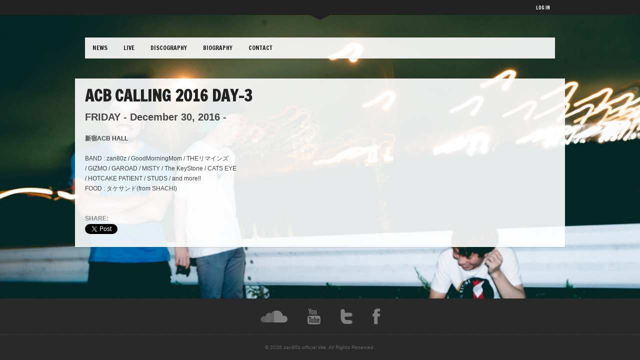

--- FILE ---
content_type: text/html; charset=UTF-8
request_url: http://www.zan80z.jp/tourdates/acb-calling-2016-day-3/
body_size: 6950
content:
<!DOCTYPE html>
        
        <html xmlns="http://www.w3.org/1999/xhtml" lang="ja">
        
<!-- BEGIN head -->
<head>
        
        <!-- meta -->
        <meta http-equiv="Content-Type" content="text/html; charset=UTF-8" />
        
        <!-- title -->
        <title>   ACB CALLING 2016 DAY-3 zan80z official site</title>

        <!-- stylesheets -->
        <link href='http://fonts.googleapis.com/css?family=Ruda:900' rel='stylesheet' type='text/css'>        
        
                <link href='http://fonts.googleapis.com/css?family=Francois+One' rel='stylesheet' type='text/css'>
                
        <link rel="stylesheet" href="http://www.zan80z.jp/wp-content/themes/soundboard/style.css" type="text/css" media="screen" />
        <link rel="stylesheet" href="http://www.zan80z.jp/wp-content/themes/soundboard/css/960.css" type="text/css" media="screen" />         
        <link rel='stylesheet' id='skin_stylesheet' href='http://www.zan80z.jp/wp-content/themes/soundboard/css/skins/light.css' type='text/css'/>        
        <link rel="stylesheet" href="http://www.zan80z.jp/wp-content/themes/soundboard/css/css_options_panel.php" type="text/css" media="screen" />

        
        <!-- Pingbacks -->
        <link rel="pingback" href="http://www.zan80z.jp/xmlrpc.php" />

        <!-- Calls Wordpress head functions -->
        <meta name='robots' content='max-image-preview:large' />
<link rel='dns-prefetch' href='//stats.wp.com' />
<link rel='dns-prefetch' href='//i0.wp.com' />
<link rel="alternate" type="application/rss+xml" title="zan80z official site &raquo; フィード" href="http://www.zan80z.jp/feed/" />
<link rel="alternate" type="application/rss+xml" title="zan80z official site &raquo; コメントフィード" href="http://www.zan80z.jp/comments/feed/" />
<script type="text/javascript">
/* <![CDATA[ */
window._wpemojiSettings = {"baseUrl":"https:\/\/s.w.org\/images\/core\/emoji\/14.0.0\/72x72\/","ext":".png","svgUrl":"https:\/\/s.w.org\/images\/core\/emoji\/14.0.0\/svg\/","svgExt":".svg","source":{"concatemoji":"http:\/\/www.zan80z.jp\/wp-includes\/js\/wp-emoji-release.min.js?ver=6.4.7"}};
/*! This file is auto-generated */
!function(i,n){var o,s,e;function c(e){try{var t={supportTests:e,timestamp:(new Date).valueOf()};sessionStorage.setItem(o,JSON.stringify(t))}catch(e){}}function p(e,t,n){e.clearRect(0,0,e.canvas.width,e.canvas.height),e.fillText(t,0,0);var t=new Uint32Array(e.getImageData(0,0,e.canvas.width,e.canvas.height).data),r=(e.clearRect(0,0,e.canvas.width,e.canvas.height),e.fillText(n,0,0),new Uint32Array(e.getImageData(0,0,e.canvas.width,e.canvas.height).data));return t.every(function(e,t){return e===r[t]})}function u(e,t,n){switch(t){case"flag":return n(e,"\ud83c\udff3\ufe0f\u200d\u26a7\ufe0f","\ud83c\udff3\ufe0f\u200b\u26a7\ufe0f")?!1:!n(e,"\ud83c\uddfa\ud83c\uddf3","\ud83c\uddfa\u200b\ud83c\uddf3")&&!n(e,"\ud83c\udff4\udb40\udc67\udb40\udc62\udb40\udc65\udb40\udc6e\udb40\udc67\udb40\udc7f","\ud83c\udff4\u200b\udb40\udc67\u200b\udb40\udc62\u200b\udb40\udc65\u200b\udb40\udc6e\u200b\udb40\udc67\u200b\udb40\udc7f");case"emoji":return!n(e,"\ud83e\udef1\ud83c\udffb\u200d\ud83e\udef2\ud83c\udfff","\ud83e\udef1\ud83c\udffb\u200b\ud83e\udef2\ud83c\udfff")}return!1}function f(e,t,n){var r="undefined"!=typeof WorkerGlobalScope&&self instanceof WorkerGlobalScope?new OffscreenCanvas(300,150):i.createElement("canvas"),a=r.getContext("2d",{willReadFrequently:!0}),o=(a.textBaseline="top",a.font="600 32px Arial",{});return e.forEach(function(e){o[e]=t(a,e,n)}),o}function t(e){var t=i.createElement("script");t.src=e,t.defer=!0,i.head.appendChild(t)}"undefined"!=typeof Promise&&(o="wpEmojiSettingsSupports",s=["flag","emoji"],n.supports={everything:!0,everythingExceptFlag:!0},e=new Promise(function(e){i.addEventListener("DOMContentLoaded",e,{once:!0})}),new Promise(function(t){var n=function(){try{var e=JSON.parse(sessionStorage.getItem(o));if("object"==typeof e&&"number"==typeof e.timestamp&&(new Date).valueOf()<e.timestamp+604800&&"object"==typeof e.supportTests)return e.supportTests}catch(e){}return null}();if(!n){if("undefined"!=typeof Worker&&"undefined"!=typeof OffscreenCanvas&&"undefined"!=typeof URL&&URL.createObjectURL&&"undefined"!=typeof Blob)try{var e="postMessage("+f.toString()+"("+[JSON.stringify(s),u.toString(),p.toString()].join(",")+"));",r=new Blob([e],{type:"text/javascript"}),a=new Worker(URL.createObjectURL(r),{name:"wpTestEmojiSupports"});return void(a.onmessage=function(e){c(n=e.data),a.terminate(),t(n)})}catch(e){}c(n=f(s,u,p))}t(n)}).then(function(e){for(var t in e)n.supports[t]=e[t],n.supports.everything=n.supports.everything&&n.supports[t],"flag"!==t&&(n.supports.everythingExceptFlag=n.supports.everythingExceptFlag&&n.supports[t]);n.supports.everythingExceptFlag=n.supports.everythingExceptFlag&&!n.supports.flag,n.DOMReady=!1,n.readyCallback=function(){n.DOMReady=!0}}).then(function(){return e}).then(function(){var e;n.supports.everything||(n.readyCallback(),(e=n.source||{}).concatemoji?t(e.concatemoji):e.wpemoji&&e.twemoji&&(t(e.twemoji),t(e.wpemoji)))}))}((window,document),window._wpemojiSettings);
/* ]]> */
</script>
<link rel='stylesheet' id='prettyPhoto-css' href='http://www.zan80z.jp/wp-content/themes/soundboard/css/prettyPhoto.css?ver=screen' type='text/css' media='all' />
<link rel='stylesheet' id='shortcodes-css' href='http://www.zan80z.jp/wp-content/themes/soundboard/css/shortcodes.css?ver=screen' type='text/css' media='all' />
<style id='wp-emoji-styles-inline-css' type='text/css'>

	img.wp-smiley, img.emoji {
		display: inline !important;
		border: none !important;
		box-shadow: none !important;
		height: 1em !important;
		width: 1em !important;
		margin: 0 0.07em !important;
		vertical-align: -0.1em !important;
		background: none !important;
		padding: 0 !important;
	}
</style>
<link rel='stylesheet' id='wp-block-library-css' href='http://www.zan80z.jp/wp-includes/css/dist/block-library/style.min.css?ver=6.4.7' type='text/css' media='all' />
<link rel='stylesheet' id='mediaelement-css' href='http://www.zan80z.jp/wp-includes/js/mediaelement/mediaelementplayer-legacy.min.css?ver=4.2.17' type='text/css' media='all' />
<link rel='stylesheet' id='wp-mediaelement-css' href='http://www.zan80z.jp/wp-includes/js/mediaelement/wp-mediaelement.min.css?ver=6.4.7' type='text/css' media='all' />
<style id='jetpack-sharing-buttons-style-inline-css' type='text/css'>
.jetpack-sharing-buttons__services-list{display:flex;flex-direction:row;flex-wrap:wrap;gap:0;list-style-type:none;margin:5px;padding:0}.jetpack-sharing-buttons__services-list.has-small-icon-size{font-size:12px}.jetpack-sharing-buttons__services-list.has-normal-icon-size{font-size:16px}.jetpack-sharing-buttons__services-list.has-large-icon-size{font-size:24px}.jetpack-sharing-buttons__services-list.has-huge-icon-size{font-size:36px}@media print{.jetpack-sharing-buttons__services-list{display:none!important}}.editor-styles-wrapper .wp-block-jetpack-sharing-buttons{gap:0;padding-inline-start:0}ul.jetpack-sharing-buttons__services-list.has-background{padding:1.25em 2.375em}
</style>
<style id='classic-theme-styles-inline-css' type='text/css'>
/*! This file is auto-generated */
.wp-block-button__link{color:#fff;background-color:#32373c;border-radius:9999px;box-shadow:none;text-decoration:none;padding:calc(.667em + 2px) calc(1.333em + 2px);font-size:1.125em}.wp-block-file__button{background:#32373c;color:#fff;text-decoration:none}
</style>
<style id='global-styles-inline-css' type='text/css'>
body{--wp--preset--color--black: #000000;--wp--preset--color--cyan-bluish-gray: #abb8c3;--wp--preset--color--white: #ffffff;--wp--preset--color--pale-pink: #f78da7;--wp--preset--color--vivid-red: #cf2e2e;--wp--preset--color--luminous-vivid-orange: #ff6900;--wp--preset--color--luminous-vivid-amber: #fcb900;--wp--preset--color--light-green-cyan: #7bdcb5;--wp--preset--color--vivid-green-cyan: #00d084;--wp--preset--color--pale-cyan-blue: #8ed1fc;--wp--preset--color--vivid-cyan-blue: #0693e3;--wp--preset--color--vivid-purple: #9b51e0;--wp--preset--gradient--vivid-cyan-blue-to-vivid-purple: linear-gradient(135deg,rgba(6,147,227,1) 0%,rgb(155,81,224) 100%);--wp--preset--gradient--light-green-cyan-to-vivid-green-cyan: linear-gradient(135deg,rgb(122,220,180) 0%,rgb(0,208,130) 100%);--wp--preset--gradient--luminous-vivid-amber-to-luminous-vivid-orange: linear-gradient(135deg,rgba(252,185,0,1) 0%,rgba(255,105,0,1) 100%);--wp--preset--gradient--luminous-vivid-orange-to-vivid-red: linear-gradient(135deg,rgba(255,105,0,1) 0%,rgb(207,46,46) 100%);--wp--preset--gradient--very-light-gray-to-cyan-bluish-gray: linear-gradient(135deg,rgb(238,238,238) 0%,rgb(169,184,195) 100%);--wp--preset--gradient--cool-to-warm-spectrum: linear-gradient(135deg,rgb(74,234,220) 0%,rgb(151,120,209) 20%,rgb(207,42,186) 40%,rgb(238,44,130) 60%,rgb(251,105,98) 80%,rgb(254,248,76) 100%);--wp--preset--gradient--blush-light-purple: linear-gradient(135deg,rgb(255,206,236) 0%,rgb(152,150,240) 100%);--wp--preset--gradient--blush-bordeaux: linear-gradient(135deg,rgb(254,205,165) 0%,rgb(254,45,45) 50%,rgb(107,0,62) 100%);--wp--preset--gradient--luminous-dusk: linear-gradient(135deg,rgb(255,203,112) 0%,rgb(199,81,192) 50%,rgb(65,88,208) 100%);--wp--preset--gradient--pale-ocean: linear-gradient(135deg,rgb(255,245,203) 0%,rgb(182,227,212) 50%,rgb(51,167,181) 100%);--wp--preset--gradient--electric-grass: linear-gradient(135deg,rgb(202,248,128) 0%,rgb(113,206,126) 100%);--wp--preset--gradient--midnight: linear-gradient(135deg,rgb(2,3,129) 0%,rgb(40,116,252) 100%);--wp--preset--font-size--small: 13px;--wp--preset--font-size--medium: 20px;--wp--preset--font-size--large: 36px;--wp--preset--font-size--x-large: 42px;--wp--preset--spacing--20: 0.44rem;--wp--preset--spacing--30: 0.67rem;--wp--preset--spacing--40: 1rem;--wp--preset--spacing--50: 1.5rem;--wp--preset--spacing--60: 2.25rem;--wp--preset--spacing--70: 3.38rem;--wp--preset--spacing--80: 5.06rem;--wp--preset--shadow--natural: 6px 6px 9px rgba(0, 0, 0, 0.2);--wp--preset--shadow--deep: 12px 12px 50px rgba(0, 0, 0, 0.4);--wp--preset--shadow--sharp: 6px 6px 0px rgba(0, 0, 0, 0.2);--wp--preset--shadow--outlined: 6px 6px 0px -3px rgba(255, 255, 255, 1), 6px 6px rgba(0, 0, 0, 1);--wp--preset--shadow--crisp: 6px 6px 0px rgba(0, 0, 0, 1);}:where(.is-layout-flex){gap: 0.5em;}:where(.is-layout-grid){gap: 0.5em;}body .is-layout-flow > .alignleft{float: left;margin-inline-start: 0;margin-inline-end: 2em;}body .is-layout-flow > .alignright{float: right;margin-inline-start: 2em;margin-inline-end: 0;}body .is-layout-flow > .aligncenter{margin-left: auto !important;margin-right: auto !important;}body .is-layout-constrained > .alignleft{float: left;margin-inline-start: 0;margin-inline-end: 2em;}body .is-layout-constrained > .alignright{float: right;margin-inline-start: 2em;margin-inline-end: 0;}body .is-layout-constrained > .aligncenter{margin-left: auto !important;margin-right: auto !important;}body .is-layout-constrained > :where(:not(.alignleft):not(.alignright):not(.alignfull)){max-width: var(--wp--style--global--content-size);margin-left: auto !important;margin-right: auto !important;}body .is-layout-constrained > .alignwide{max-width: var(--wp--style--global--wide-size);}body .is-layout-flex{display: flex;}body .is-layout-flex{flex-wrap: wrap;align-items: center;}body .is-layout-flex > *{margin: 0;}body .is-layout-grid{display: grid;}body .is-layout-grid > *{margin: 0;}:where(.wp-block-columns.is-layout-flex){gap: 2em;}:where(.wp-block-columns.is-layout-grid){gap: 2em;}:where(.wp-block-post-template.is-layout-flex){gap: 1.25em;}:where(.wp-block-post-template.is-layout-grid){gap: 1.25em;}.has-black-color{color: var(--wp--preset--color--black) !important;}.has-cyan-bluish-gray-color{color: var(--wp--preset--color--cyan-bluish-gray) !important;}.has-white-color{color: var(--wp--preset--color--white) !important;}.has-pale-pink-color{color: var(--wp--preset--color--pale-pink) !important;}.has-vivid-red-color{color: var(--wp--preset--color--vivid-red) !important;}.has-luminous-vivid-orange-color{color: var(--wp--preset--color--luminous-vivid-orange) !important;}.has-luminous-vivid-amber-color{color: var(--wp--preset--color--luminous-vivid-amber) !important;}.has-light-green-cyan-color{color: var(--wp--preset--color--light-green-cyan) !important;}.has-vivid-green-cyan-color{color: var(--wp--preset--color--vivid-green-cyan) !important;}.has-pale-cyan-blue-color{color: var(--wp--preset--color--pale-cyan-blue) !important;}.has-vivid-cyan-blue-color{color: var(--wp--preset--color--vivid-cyan-blue) !important;}.has-vivid-purple-color{color: var(--wp--preset--color--vivid-purple) !important;}.has-black-background-color{background-color: var(--wp--preset--color--black) !important;}.has-cyan-bluish-gray-background-color{background-color: var(--wp--preset--color--cyan-bluish-gray) !important;}.has-white-background-color{background-color: var(--wp--preset--color--white) !important;}.has-pale-pink-background-color{background-color: var(--wp--preset--color--pale-pink) !important;}.has-vivid-red-background-color{background-color: var(--wp--preset--color--vivid-red) !important;}.has-luminous-vivid-orange-background-color{background-color: var(--wp--preset--color--luminous-vivid-orange) !important;}.has-luminous-vivid-amber-background-color{background-color: var(--wp--preset--color--luminous-vivid-amber) !important;}.has-light-green-cyan-background-color{background-color: var(--wp--preset--color--light-green-cyan) !important;}.has-vivid-green-cyan-background-color{background-color: var(--wp--preset--color--vivid-green-cyan) !important;}.has-pale-cyan-blue-background-color{background-color: var(--wp--preset--color--pale-cyan-blue) !important;}.has-vivid-cyan-blue-background-color{background-color: var(--wp--preset--color--vivid-cyan-blue) !important;}.has-vivid-purple-background-color{background-color: var(--wp--preset--color--vivid-purple) !important;}.has-black-border-color{border-color: var(--wp--preset--color--black) !important;}.has-cyan-bluish-gray-border-color{border-color: var(--wp--preset--color--cyan-bluish-gray) !important;}.has-white-border-color{border-color: var(--wp--preset--color--white) !important;}.has-pale-pink-border-color{border-color: var(--wp--preset--color--pale-pink) !important;}.has-vivid-red-border-color{border-color: var(--wp--preset--color--vivid-red) !important;}.has-luminous-vivid-orange-border-color{border-color: var(--wp--preset--color--luminous-vivid-orange) !important;}.has-luminous-vivid-amber-border-color{border-color: var(--wp--preset--color--luminous-vivid-amber) !important;}.has-light-green-cyan-border-color{border-color: var(--wp--preset--color--light-green-cyan) !important;}.has-vivid-green-cyan-border-color{border-color: var(--wp--preset--color--vivid-green-cyan) !important;}.has-pale-cyan-blue-border-color{border-color: var(--wp--preset--color--pale-cyan-blue) !important;}.has-vivid-cyan-blue-border-color{border-color: var(--wp--preset--color--vivid-cyan-blue) !important;}.has-vivid-purple-border-color{border-color: var(--wp--preset--color--vivid-purple) !important;}.has-vivid-cyan-blue-to-vivid-purple-gradient-background{background: var(--wp--preset--gradient--vivid-cyan-blue-to-vivid-purple) !important;}.has-light-green-cyan-to-vivid-green-cyan-gradient-background{background: var(--wp--preset--gradient--light-green-cyan-to-vivid-green-cyan) !important;}.has-luminous-vivid-amber-to-luminous-vivid-orange-gradient-background{background: var(--wp--preset--gradient--luminous-vivid-amber-to-luminous-vivid-orange) !important;}.has-luminous-vivid-orange-to-vivid-red-gradient-background{background: var(--wp--preset--gradient--luminous-vivid-orange-to-vivid-red) !important;}.has-very-light-gray-to-cyan-bluish-gray-gradient-background{background: var(--wp--preset--gradient--very-light-gray-to-cyan-bluish-gray) !important;}.has-cool-to-warm-spectrum-gradient-background{background: var(--wp--preset--gradient--cool-to-warm-spectrum) !important;}.has-blush-light-purple-gradient-background{background: var(--wp--preset--gradient--blush-light-purple) !important;}.has-blush-bordeaux-gradient-background{background: var(--wp--preset--gradient--blush-bordeaux) !important;}.has-luminous-dusk-gradient-background{background: var(--wp--preset--gradient--luminous-dusk) !important;}.has-pale-ocean-gradient-background{background: var(--wp--preset--gradient--pale-ocean) !important;}.has-electric-grass-gradient-background{background: var(--wp--preset--gradient--electric-grass) !important;}.has-midnight-gradient-background{background: var(--wp--preset--gradient--midnight) !important;}.has-small-font-size{font-size: var(--wp--preset--font-size--small) !important;}.has-medium-font-size{font-size: var(--wp--preset--font-size--medium) !important;}.has-large-font-size{font-size: var(--wp--preset--font-size--large) !important;}.has-x-large-font-size{font-size: var(--wp--preset--font-size--x-large) !important;}
.wp-block-navigation a:where(:not(.wp-element-button)){color: inherit;}
:where(.wp-block-post-template.is-layout-flex){gap: 1.25em;}:where(.wp-block-post-template.is-layout-grid){gap: 1.25em;}
:where(.wp-block-columns.is-layout-flex){gap: 2em;}:where(.wp-block-columns.is-layout-grid){gap: 2em;}
.wp-block-pullquote{font-size: 1.5em;line-height: 1.6;}
</style>
<link rel='stylesheet' id='jetpack_css-css' href='http://www.zan80z.jp/wp-content/plugins/jetpack/css/jetpack.css?ver=13.6.1' type='text/css' media='all' />
<script type="text/javascript" src="http://www.zan80z.jp/wp-includes/js/jquery/jquery.min.js?ver=3.7.1" id="jquery-core-js"></script>
<script type="text/javascript" src="http://www.zan80z.jp/wp-includes/js/jquery/jquery-migrate.min.js?ver=3.4.1" id="jquery-migrate-js"></script>
<script type="text/javascript" src="http://www.zan80z.jp/wp-content/themes/soundboard/js/jquery-ui-1.8.16.custom.min.js?ver=6.4.7" id="jQueryCustom-js"></script>
<script type="text/javascript" src="http://www.zan80z.jp/wp-content/themes/soundboard/js/superfish.js?ver=6.4.7" id="superfish-js"></script>
<script type="text/javascript" src="http://www.zan80z.jp/wp-content/themes/soundboard/js/prettyPhoto.js?ver=6.4.7" id="prettyPhoto-js"></script>
<script type="text/javascript" src="http://www.zan80z.jp/wp-content/themes/soundboard/js/scripts.js?ver=6.4.7" id="scripts-js"></script>
<script type="text/javascript" src="http://www.zan80z.jp/wp-content/themes/soundboard/js/mosaic.1.0.1.min.js?ver=6.4.7" id="mosaic-js"></script>
<script type="text/javascript" src="http://www.zan80z.jp/wp-content/themes/soundboard/js/backstretch.js?ver=6.4.7" id="backstretch-js"></script>
<script type="text/javascript" id="jetpack_related-posts-js-extra">
/* <![CDATA[ */
var related_posts_js_options = {"post_heading":"h4"};
/* ]]> */
</script>
<script type="text/javascript" src="http://www.zan80z.jp/wp-content/plugins/jetpack/_inc/build/related-posts/related-posts.min.js?ver=20240116" id="jetpack_related-posts-js"></script>
<script type="text/javascript" src="http://www.zan80z.jp/wp-content/themes/soundboard/js/nivoSlider.js?ver=6.4.7" id="nivoSlider-js"></script>
<link rel="https://api.w.org/" href="http://www.zan80z.jp/wp-json/" /><link rel="EditURI" type="application/rsd+xml" title="RSD" href="http://www.zan80z.jp/xmlrpc.php?rsd" />
<meta name="generator" content="WordPress 6.4.7" />
<link rel="canonical" href="http://www.zan80z.jp/tourdates/acb-calling-2016-day-3/" />
<link rel='shortlink' href='http://www.zan80z.jp/?p=725' />
<link rel="alternate" type="application/json+oembed" href="http://www.zan80z.jp/wp-json/oembed/1.0/embed?url=http%3A%2F%2Fwww.zan80z.jp%2Ftourdates%2Facb-calling-2016-day-3%2F" />
<link rel="alternate" type="text/xml+oembed" href="http://www.zan80z.jp/wp-json/oembed/1.0/embed?url=http%3A%2F%2Fwww.zan80z.jp%2Ftourdates%2Facb-calling-2016-day-3%2F&#038;format=xml" />
	<style>img#wpstats{display:none}</style>
		
<!-- Jetpack Open Graph Tags -->
<meta property="og:type" content="article" />
<meta property="og:title" content="ACB CALLING 2016 DAY-3" />
<meta property="og:url" content="http://www.zan80z.jp/tourdates/acb-calling-2016-day-3/" />
<meta property="og:description" content="詳しくは投稿をご覧ください。" />
<meta property="article:published_time" content="2016-11-08T09:13:52+00:00" />
<meta property="article:modified_time" content="2017-07-03T09:59:54+00:00" />
<meta property="og:site_name" content="zan80z official site" />
<meta property="og:image" content="https://s0.wp.com/i/blank.jpg" />
<meta property="og:image:alt" content="" />
<meta property="og:locale" content="ja_JP" />
<meta name="twitter:text:title" content="ACB CALLING 2016 DAY-3" />
<meta name="twitter:card" content="summary" />
<meta name="twitter:description" content="詳しくは投稿をご覧ください。" />

<!-- End Jetpack Open Graph Tags -->

                 
        
</head><!-- END head -->

<!-- BEGIN body -->
<body class="tourdates-template-default single single-tourdates postid-725">

<div id="wrapall">
        
        <div id="wraptop">

        <div id="header">

                 
                        
                                <div id="loginwrapper">                     
                                        <ul class="login">
                                                                                                <li><a href="http://www.zan80z.jp/wp-content/themes/soundboard/login.php?ajax=true&amp;width=600&amp;height=420" data-rel="prettyPhoto-login[ajax]">LOG IN</a></li>
                                                                                         </ul>                        
                                </div>  <!--#loginwrapper-->
                
                <div class="arrow-down"> </div> 
                
                <div id="headertop">                        
                                                
                                
                        <div id="topnavi">
                        <div class="menu-menu-container"><ul id="menu-menu" class="sf-menu"><li id="menu-item-419" class="menu-item menu-item-type-post_type menu-item-object-page menu-item-419"><a href="http://www.zan80z.jp/news/">NEWS</a></li>
<li id="menu-item-471" class="menu-item menu-item-type-post_type menu-item-object-page menu-item-471"><a href="http://www.zan80z.jp/live/">LIVE</a></li>
<li id="menu-item-406" class="menu-item menu-item-type-post_type menu-item-object-page menu-item-406"><a href="http://www.zan80z.jp/discography/">DISCOGRAPHY</a></li>
<li id="menu-item-402" class="menu-item menu-item-type-post_type menu-item-object-page menu-item-402"><a href="http://www.zan80z.jp/biography/">BIOGRAPHY</a></li>
<li id="menu-item-398" class="menu-item menu-item-type-post_type menu-item-object-page menu-item-398"><a href="http://www.zan80z.jp/contact/">CONTACT</a></li>
</ul></div></div>                        
    
                                        </div> <!-- #headertop-->
                                
        </div> <!-- #header -->
 
        <div id="bg-wrapper">
                
        <div id="wrapper">                


        <div id="content" class="grid_9">

	<!-- Start the Loop. -->
	
        <div class="tour-single">

                <h1 class="title">ACB CALLING 2016 DAY-3</h1>                

                        
                        <div class="tour-date">
                                <div class="tour-weekday">Friday - </div>
                                <div class="tour-month">December</div>
                                <div class="tour-day">30, </div>   
                                <div class="tour-year">2016</div>
                                <div class="tour-time">- </div>
                        </div>
                        
                        <div class="tour-venue"> 新宿ACB HALL </div>
                        
                        <div class=" tour-city">  </div>                      

                        <div class="tour-url">
   
                                
                        </div>
                        
                        <div class="clear"> </div>
                        <div class="tour-more"> <p>BAND : zan80z / GoodMorningMom / THEリマインズ<br />
/ GIZMO / GAROAD / MISTY / The KeyStone / CATS EYE<br />
/ HOTCAKE PATIENT / STUDS / and more!!<br />
FOOD : タケサンド(from SHACHI)</p>
 </div>
                        
                        <div class="clear"> </div>

                        <h6 class="infotitle"> share:</h6>
                        <div class="clear"> </div>
                                
                        <ul class="tour-social">                               
                                <li class="tweet-button">               
                                        <a href="https://twitter.com/share" 
                                        class="twitter-share-button" 
                                        data-count="none" 
                                        data-lang="en" 
                                        data-url="http://www.zan80z.jp/tourdates/acb-calling-2016-day-3/" 
                                        data-text="ACB CALLING 2016 DAY-3"
                                        >
                                        Tweet
                                        </a>
                                        <script>!function(d,s,id){var js,fjs=d.getElementsByTagName(s)[0];if(!d.getElementById(id)){js=d.createElement(s);js.id=id;js.src="//platform.twitter.com/widgets.js";fjs.parentNode.insertBefore(js,fjs);}}(document,"script","twitter-wjs");
                                        </script>  
                           
                                </li>  
                                
                                <li class="fb-button">                                              
                                        <!--[if IE]>
                                        <iframe class="fb-like" src="http://www.facebook.com/plugins/like.php?href=http%3A%2F%2Fwww.zan80z.jp%2Ftourdates%2Facb-calling-2016-day-3%2F%2F&amp;layout=button_count&amp;show_faces=false&amp;width=300&amp;action=like&amp;font&amp;colorscheme=light&amp;height=21&amp;locale=en_US" scrolling="no" frameborder="0" style="border-style:none; overflow:hidden; width:45px; height:21px;" allowTransparency="true">
                                        </iframe>
                                        <![endif]-->
                                        <!--[if !IE]>-->                        
                                         
                                        <iframe class="fb-like" src="http://www.facebook.com/plugins/like.php?href=http%3A%2F%2Fwww.zan80z.jp%2Ftourdates%2Facb-calling-2016-day-3%2F%2F&amp;layout=button_count&amp;show_faces=false&amp;width=300&amp;action=like&amp;font&amp;colorscheme=light&amp;height=21&amp;locale=en_US" style="border-style:none; overflow:hidden; width:45px; height:21px;">
                                        </iframe>
                                         
                                        <!--<![endif]-->                                         
                                </li>
                                
                        </ul>
                        
        </div><!-- .tour-single--> 

	<div class="clear"> </div>
	
	
        </div><!-- #content-->

        <div id="sidebar" class="grid_3"> 
                         
        </div><!-- #sidebar-->

        <div class="clear">
        </div><!-- .clear-->

</div><!-- #wrapper -->

</div><!-- #bg-wrapper -->

</div><!-- #wraptop -->

<div id="footer">
              
          
         
        <div class="clear">
        </div><!-- .clear-->

                <div id="social">
                <ul id="socialicons">
                         <li> <a href="https://soundcloud.com/zan8oz" target="_blank" class="soundcloud" > </a> </li>                        
                         <li> <a href="https://www.youtube.com/zan80z" target="_blank" class="youtube" > </a> </li>                        
                         <li> <a href="https://twitter.com/zan80z" target="_blank" class="twitter" > </a> </li>                        
                         <li> <a href="https://www.facebook.com/zan80z" target="_blank" class="fb" > </a> </li>                        
                                        </ul>
        </div><!-- .social-->
          

        <div id="footerbottom">
                  
                <div id="copyright">
                        <div id="copyright-text" class="small">
                                                &copy;
                        2026                        zan80z official site. All Rights Reserved.                                                </div>
                </div><!-- #copyright -->
                  
        </div><!-- #footerbottom-->

</div><!-- #footer -->

<script type="text/javascript" src="http://www.zan80z.jp/wp-includes/js/hoverIntent.min.js?ver=1.10.2" id="hoverIntent-js"></script>
<script type="text/javascript" src="https://stats.wp.com/e-202604.js" id="jetpack-stats-js" data-wp-strategy="defer"></script>
<script type="text/javascript" id="jetpack-stats-js-after">
/* <![CDATA[ */
_stq = window._stq || [];
_stq.push([ "view", JSON.parse("{\"v\":\"ext\",\"blog\":\"103086300\",\"post\":\"725\",\"tz\":\"9\",\"srv\":\"www.zan80z.jp\",\"j\":\"1:13.6.1\"}") ]);
_stq.push([ "clickTrackerInit", "103086300", "725" ]);
/* ]]> */
</script>

</div> <!-- #wrapall-->

       <script type="text/javascript">jQuery.backstretch("http://www.zan80z.jp/wp-content/uploads/970607983add121b3ba941b510cb4f17.jpg", {centeredY: false});</script>

</body>

</html>

--- FILE ---
content_type: text/css
request_url: http://www.zan80z.jp/wp-content/themes/soundboard/css/skins/light.css
body_size: 1572
content:
/*******************************************************************************
* LIGHT SKIN
*******************************************************************************/

body {  /* General background and text color  */        
        color:#444;
        }

#bg-wrapper { /* Content background */  
        background:url('../../images/fff90.png') repeat;
        }
        
h1, h2, h3, h4, h5, h6,
h1 a, h1 a:link, h1 a:visited,
h2 a, h2 a:link, h2 a:visited,
h3 a, h3 a:link, h3 a:visited,
h4 a, h4 a:link, h4 a:visited,
h5 a, h5 a:link, h5 a:visited,
h6 a, h6 a:link, h6 a:visited { /* headline links color*/        
        color: #222;
        }

h6.infotitle,
li.infotitle {
        color: #888;
        }

a:hover,
a:active { /* General links color on mouse hover */
        color: #808080;
        }

#loginwrapper {
        background-color: #222;
        }

.arrow-down {
	border-top: 10px solid #222;
        }  
        
ul.login li a { 
        color: #fff;
        }

.post-date {
        color: #222;
        }

.blog-bottomborder
        {
        border-bottom: 1px dashed #ccc;
        }
        
pre, code {
        background: #eee;
        color: #808080;
        }

/* NEWS ON HOMEPAGE / NEWS WIDGET**********************************************/

.time-ago,
.comment-nr {
        color: #888;
        }

        
/* SLIDER *********************************************************************/

#slide-bg {
        background: RGBA(250,250,250,0.9);
        }

        
/* BUTTONS ********************************************************************/

.button,
a.button,
.button1 span,
.buttonS span,
.button1,
.buttonS,
.button2,
li.comment .reply a {
        color: #fff !important;
        }
 
.button:hover,        
.button1:hover,
.buttonS:hover,
.button2:hover,
li.comment .reply:hover {
        background-color: #808080;
        }

.cancelled {
        color: #fff;
        background-color: #555;
        }

.soldout {
        color: #fff;
        background-color: #808080;
        }

/* AUDIO ICONS ****************************************************************/
.audioplayer-icon {
        background:url('../../images/audio_play.png') no-repeat;
        }

.soundcloudplayer-icon {
        background:url('../../images/soundcloud.png') no-repeat;
        }    


/* SELECTION ******************************************************************/

::-moz-selection {
        color: #fff;
        background: #222;
        }

::-webkit-selection {
        color: #fff;
        background: #222;
        }

::selection {
        color: #fff;
        background: #222;
        }


/* TABLE **********************************************************************/

table th {
        border-bottom: 1px dashed #d6d6d6;
        }

table td {
        border-bottom: 1px dashed #d6d6d6;
        }

table tr:hover td {
        background: #efefef;
        }
 

/* FORMS **********************************************************************/

textarea, input {
        background-color: #ddd;
        color: #606060;
        }


/* NOTIFICATION ***************************************************************/  
.error,
.moderation {
        color: #bf5665;
        }
       
        
/* WIDGETS ********************************************************************/        
        
/* news widget */

.news-widget-title h1 {
        color: #222;
        }  

.post-info-w {
        color: #888;
        }  


/* calendar widget */

#wp-calendar tbody {
        color: #aaa;
        }

#wp-calendar tbody td {
        background: #f5f5f5;
        border: 2px solid #eee;
        }        
        
#footer #wp-calendar tbody {
        color: #888;
        }

#footer #wp-calendar tbody td {
        background: #292929;
        border: 2px solid #222;
        }
        

/* NAVIGATION *****************************************************************/

#topnavi {
        background:url('../../images/fff90.png') repeat;  
        }

.sf-menu a,
.sf-menu a:visited,
.sf-menu li a,
.sf-menu li a:active { /* navigation link color */        
        color: #222 !important;
        }

.sf-menu li:hover,
.sf-menu li.sfHover,
.sf-menu a:focus,
.sf-menu a:hover,
.sf-menu a:active { /* navigation link color on mouseover */        
        color: #eee;
        }

.sf-menu ul,
.sf-menu ul a,
.sf-menu ul a:visited,
.sf-menu ul li a,
.sf-menu ul li a:active { /* dropdown */        
        background-color: #fff;
        color: #222;
        }
  
  
/* COMMENTS *******************************************************************/
        
.comment-topborder
        {
        border-bottom: 1px dashed #ccc;
        }

.comment-date,
.comment-date a {
        color: #aaa;
        }

.comment-date a:hover {
        color: #777
        }

.single-comment {
        background-color: rgba(0,0,0,0.05); 
        }

a.page-numbers {
        color: #fff;
        background-color: #222;
        }
        
span.page-numbers,
a.page-numbers:hover {
        color: #fff;
        } 

.depth-2 .comment-arrow {
        color: #aaa;      
        }       
        
        
/* PAGINATION *****************************************************************/

.pagination_main span, .pagination_main a {
        color: #fff !important;
        background-color: #222;
        }


/* FOOTER *********************************************************************/

#footer {/* Footer background color */        
        background-color: #222;
        }

#footer h3 { /* Footer headlines */        
        color: #fff;
        }

#footer-widget-area { /* Footer general color */        
        color: #777;
        }

#footer-widget-area a,
#footer-widget-area a:link,
#footer-widget-area a:visited { /* Footer links color */        
        color: #fff !important;
        }

.flickr_badge_image img
        {
        background: #1a1a1a;
        }  

#social,
#copyright {
        background-color: #292929;
        color: #666;        
        }
        
#social {
        border-bottom: 1px dashed #444;
        }
        
/* SHORTCODES *****************************************************************/        

/*  Divider */
.divider_hr {
        border-bottom:1px dashed #ccc;
        }
        
/*  Toggle */
.toggle_container .block { 
        background: #eee;   
        }
        
/*  Tabs */        
.pane	{
	background: #fff;
	border-color: #DDDDDD;
        color: #888;
	}
        
ul.tabs li.ui-tabs-selected a
	{
	background: #fff;
        color: #888 !important;
        border-color: #DDDDDD;        
        border-style: solid solid none;
        border-width: 1px 1px medium;
	}

--- FILE ---
content_type: text/css;charset=UTF-8
request_url: http://www.zan80z.jp/wp-content/themes/soundboard/css/css_options_panel.php
body_size: 674
content:
        html {
                background-color: #fff;
        }
        html {
                background: transparent;
        }

#bg-wrapper,
#topnavi,
#slide-bg {        
        box-shadow: 0 1px 1px rgba(0,0,0,0.1);
        }
a, 
a:visited,
h1 a:hover, h1 a:active,
h2 a:hover, h2 a:active,
h3 a:hover, h3 a:active,
h4 a:hover, h4 a:active,
h5 a:hover, h5 a:active,
h6 a:hover, h6 a:active,
#footer-widget-area a:hover,
#footer-widget-area a:active
         {
         color: #fb2e2e;
         }
         
.sf-menu li:hover,
.sf-menu a:focus,
.sf-menu a:hover,
.sf-menu a:active,
.sf-menu ul a:hover,
        
.sf-menu li.selected,
.sf-menu li.current-cat,
.sf-menu li.current-cat-parent,
.sf-menu li.current_page_item,
.sf-menu li.current_page_ancestor,

.button,
.button1,
.buttonS,
.button2,
.submitbutton,
.highlight1,
.highlight2,
ul.tabs li a,
.pagination_main a:hover,
.pagination_main .current,
ul.login li a:hover,
span.page-numbers,
a.page-numbers:hover,
li.comment .reply,
.login-submit input
        {
        background-color: #fb2e2e;
        }
        
a:hover.nivo-nextNav,
a:hover.nivo-prevNav,
.nivo-caption p
        {
        background-color: #fb2e2e;
        }         
        
h1, h2, h3, h4, h5, h6,
.button,
.button1,
.buttonS,
.button2,
.submitbutton,
.cancelled,
.soldout,
span.reply,
.details,
.dropcap,
li.comment cite,
ul.login li a,
.sf-menu a,
.comment-reply-link,
.nivo-caption p
         {
         font-family: "Francois One" , "Helvetica Neue", Arial, "sans-serif";
         }
h3.widgettitle,
.button,
.button1,
.buttonS,
.button2,
.submitbutton,
.cancelled,
.soldout,
span.reply,
.date-h,
h1.pagetitle,
#content h3.widgettitle,
ul.login li a,
.sf-menu a,
.comment-reply-link,
.nivo-caption p
         {
         text-transform: uppercase;
         }         
a.social1 {
        width: px;
        background:url("") no-repeat;
        }
        
a.social2 {
        width: px;
        background:url("") no-repeat;
        }
        
a.social3 {
        width: px;
        background:url("") no-repeat;
        }

a.social4 {
        width: px;
        background:url("") no-repeat;
        }
        
a.social5 {
        width: px;
        background:url("") no-repeat;
        }        


--- FILE ---
content_type: application/javascript
request_url: http://www.zan80z.jp/wp-content/themes/soundboard/js/scripts.js?ver=6.4.7
body_size: 1645
content:
jQuery(document).ready(function() {

/** Superfish *****************************************************************/
   if (jQuery().superfish) {
   	       jQuery('ul.sf-menu').superfish({
                        delay: 200, // delay on mouseout
                        animation: {opacity:'show',height:'show'}, // fade-in and slide-down animation
                        speed: 'fast', // faster animation speed
                        delay: 600,
                        autoArrows: false, // arrow mark-up
                        dropShadows: false // drop shadows
               });
   }


/** prettyPhoto ***************************************************************/
   if (jQuery().prettyPhoto) {
      	       jQuery("a[data-rel^='prettyPhoto']").prettyPhoto({
                        animation_speed: 'fast', // fast/slow/normal 
			slideshow: 5000, // false OR interval time in ms 
			autoplay_slideshow: false, // true/false 
			opacity: 0.80, // Value between 0 and 1 
			show_title: true, // true/false 
			allow_resize: true, // Resize the photos bigger than viewport. true/false 
			default_width: 540,
			default_height: 344,
			counter_separator_label: '/', // The separator for the gallery counter 1 "of" 2
			theme: 'pp_default', // light_rounded / dark_rounded / light_square / dark_square / facebook
			horizontal_padding: 20, // The padding on each side of the picture 
			autoplay: true, // Automatically start videos: True/False 					
			ie6_fallback: true,
                        social_tools: false
		});
   }

   if (jQuery().prettyPhoto) {
      	       jQuery("a[data-rel^='prettyPhoto-login']").prettyPhoto({
                        animation_speed: 'fast', // fast/slow/normal
                        slideshow: false,
                        default_width: 600,
			default_height: 420,
			opacity: 0.80, // Value between 0 and 1 
			theme: 'pp_default', // light_rounded / dark_rounded / light_square / dark_square / facebook
			horizontal_padding: 20, // The padding on each side of the picture 					
			ie6_fallback: true,
                        social_tools: false
		});
   }


/** prettyPhoto hover *********************************************************/ 
   jQuery(function (){      
               jQuery('.pretty_image').hover(function() {  
                        jQuery(this).stop().animate({opacity: 0.5}, {duration: 10});
               },
               function(){
                        jQuery(this).stop().animate({opacity: 1}, 'fast' );
               });
   });


/** Slider ********************************************************************/
   jQuery(window).load(function() {      
         jQuery('#slider').nivoSlider({
            effect: 'fade', // Specify sets like: 'fold,fade,sliceDown'
            randomStart: true, // Start on a random slide
            animSpeed: 500, // Slide transition speed
            pauseTime: 8000, // How long each slide will show
            directionNav: true, // Next & Prev navigation
            directionNavHide: false, // Only show on hover
            controlNav: false, // 1,2,3... navigation
            keyboardNav: true, // Use left & right arrows
            pauseOnHover: true, // Stop animation while hovering
            manualAdvance: false, // Force manual transitions
            captionOpacity: 0.85, // Universal caption opacity
            prevText: 'Prev', // Prev directionNav text
            nextText: 'Next', // Next directionNav text
            afterLoad: function(){
                jQuery(".nivo-caption").css("cursor","pointer");
                jQuery("#slider").on("click", ".nivo-caption", function(){
                        location.href = jQuery(this).siblings(".nivo-imageLink:visible").attr("href");
                        
                });
            }
         });
   });

/** Contact form **************************************************************/
   if (jQuery().validate) {		
	       jQuery("#contactForm").validate();		
   }



/** Hide empty span (used for Reply Button in Comments) ***********************/
jQuery(document).ready(function() { jQuery('#comments span:empty').remove(); });




/** Sticky Footer *************************************************************/
jQuery(document).ready(function() {
	var footerheight = jQuery('#footer').height();
	//alert(footerheight);		
	jQuery('#wraptop').css('padding-bottom', footerheight + 40);
});




/** Mosaic Sliding Boxes ******************************************************/
   jQuery('.bar').mosaic({
      animation	: 'slide'
   });
   
   jQuery('.fade').mosaic({
      opacity : 1.0,
      speed : 10
   });
   
   jQuery('.circle').mosaic({
      opacity: 0.8
   });

  
  
/** Toggle *******************************************************************/	
   jQuery(".toggle_container").hide(); 
   jQuery("h6.trigger").click(function(){
	       jQuery(this).toggleClass("active").next().slideToggle("fast");
	       return false; //Prevent the browser jump to the link anchor
	});



/** Tabs **********************************************************************/
   jQuery(function() {
      jQuery(".tabs").tabs();
   });

});